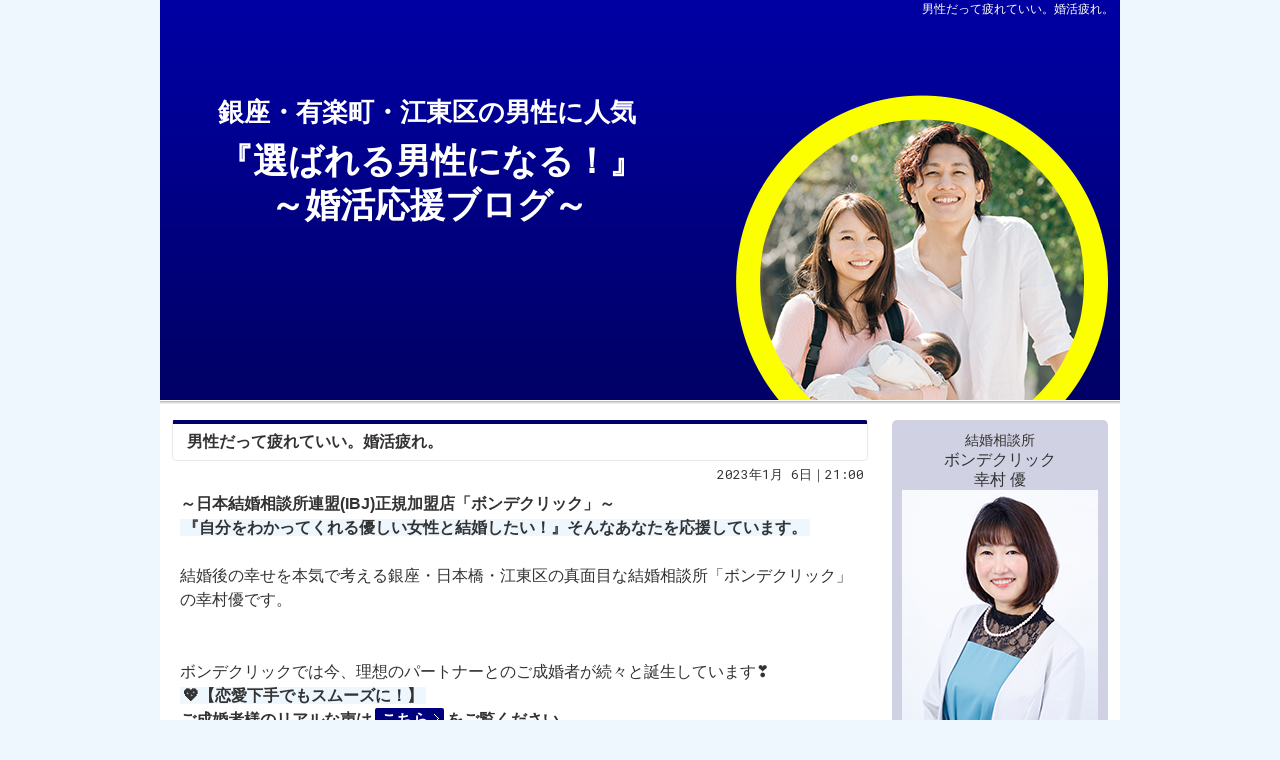

--- FILE ---
content_type: text/html
request_url: https://www.bon-declic-mens.com/blogs/cat250/post_12.html
body_size: 25187
content:
<!DOCTYPE html><html lang="ja" id="n"><head><meta charset="UTF-8" />
<title>男性だって疲れていい。婚活疲れ。：プロポーズの後｜銀座・有楽町・江東区の男性に人気　『選ばれる男性になる！』 ～婚活応援ブログ～</title>
<meta name="description" content="男性だって疲れていい。婚活疲れ。：プロポーズの後&laquo;ボンデクリック｜銀座・有楽町・江東区の男の婚活ブログ" />
<meta name="keywords" content="銀座,日本橋,江東区,婚活" />
<meta name="format-detection" content="telephone=no" />
<meta name="viewport" content="width=device-width,initial-scale=1" />
<link rel="stylesheet" href="https://www.bon-declic-mens.com/blogs/style.css" />
<link rel="stylesheet" href="https://www.bon-declic-mens.com/blogs/print.css" media="print" />
<link rel="prev" href="https://www.bon-declic-mens.com/blogs/cat249/1.html" title="30代の婚活男性は人気があるはずなのに苦労するってホント⁉" />
<link rel="next" href="https://www.bon-declic-mens.com/blogs/cat249/post_14.html" title="婚活パーティー必勝法‼" />
<link rel="alternate" type="application/atom+xml" title="Recent Entries" href="https://www.bon-declic-mens.com/blogs/atom.xml" />
<script src="https://www.bon-declic-mens.com/blogs/js/jquery.js"></script>
<script src="https://www.bon-declic-mens.com/blogs/js/shared.js"></script>
</head>
<body id="e-post_12" class="p-entry p-cat250 p-blogs">
<div id="top" class="wrap">
<header id="header" role="banner">
<h1>男性だって疲れていい。婚活疲れ。</h1>
<h2><a href="https://www.bon-declic-mens.com/blogs/" rel="home"><span class="blog_title1">銀座・有楽町・江東区の男性に人気</span>『選ばれる男性になる！』<span class="blog_title2">　　～婚活応援ブログ～</span></a></h2>
<p><img src="https://www.bon-declic-mens.com/blogs/images/main.png" alt="銀座・有楽町・江東区の男性に人気　『選ばれる男性になる！』 ～婚活応援ブログ～" /></p>
</header>
<div id="main" role="main">
<article id="entry-1826">
<header>
<h3>男性だって疲れていい。婚活疲れ。</h3>
<time datetime="2023-01-06T21:00:18+09:00">2023&#24180;1&#26376; 6&#26085;｜21:00</time>
</header>
<div class="content">
<p><span class="b">～日本結婚相談所連盟(IBJ)正規加盟店「ボンデクリック」～</span><br />
<span class="b"><span class="mark">『自分をわかってくれる優しい女性と結婚したい！』そんなあなたを応援しています。</span></p>

<p>結婚後の幸せを本気で考える銀座・日本橋・江東区の真面目な結婚相談所「ボンデクリック」の幸村優です。</p>

<p><br />
ボンデクリックでは今、理想のパートナーとのご成婚者が続々と誕生しています❣ <br />
<span class="b"><span class="mark">💖【恋愛下手でもスムーズに！】</span></span><br />
<span class="b">ご成婚者様のリアルな声は<a href="https://www.bon-declic-mens.com/interview/interview01.html" class="txt-btn">こちら</a>をご覧ください</span></span></p>

<p><img alt="mns0011-009.jpg" src="https://www.bon-declic-mens.com/blogs/mns0011-009.jpg" width="250" height="120" class="right" /><br />
<span class="b"><span class="u"><span class="fs-4"><span class="mark">【男性も婚活疲れ⁉】</span></p>

<p>女性の婚活疲れはよく耳にしますが、<br />
実は男性にも、婚活疲れはあるものです。</p>

<p><br />
＝男性の婚活疲れの原因＝<br />
<span class="b"><span class="fc-red">＝＝＝＝＝＝＝＝＝＝</span><br />
<span class="b">▼婚活してても出会えない。<br />
▼次に繋がらない。<br />
▼女性とのコミュニケーションがわからない。<br />
▼自信がなくなる。<br />
▼いいと思った女性からは断られる。</span><br />
<span class="b"><span class="fc-red">＝＝＝＝＝＝＝＝＝＝</span></span></p>

<p><br />
<span class="b"><span class="u"><span class="fs-4"><span class="mark">【婚活なんて(>_<)】</span></p>

<p>何度お見合いをしてもピンと来る女性に会えず、<br />
毎回ご馳走してもなかなか進展がない。</p>

<p>デート代もどんどんかさむ。</p>

<p>女性から選ばれなかったり、<br />
上手くいかなかったり、</p>

<p>そんな婚活をしていると自信がなくなって<br />
婚活なんて...なんて思いがちです。</p>

<p><br />
<span class="b"><span class="u"><span class="fs-4"><span class="mark">【婚活疲れの対処法】</span></p>

<p>男性の婚活疲れ...その理由は様々ですが<br />
皮肉にも頑張っている方ほど疲れてしまう...ということもあるものです。</p>

<p><span class="b"><span class="fc-red">＝＝＝＝＝＝＝＝＝＝</span><br />
<span class="b">▼上手くいかない理由を考える。<br />
▼担当仲人さんに聞く。<br />
▼自己流婚活になっていないか？チェック！<br />
▼結婚生活のイメージをする。<br />
▼辛いと思ったら、担当仲人さんに相談する。</span><br />
<span class="b"><span class="fc-red">＝＝＝＝＝＝＝＝＝＝</span></span></p>

<p><br />
<span class="b"><span class="u"><span class="fs-4"><span class="mark">【まとめ】</span></p>

<p>婚活疲れは、女性だけのものではありません。</p>

<p>男性にだって起こるもの。<br />
特別なことではありません。</p>

<p><br />
なかなか上手くいかないな～と思ったら<br />
自己流婚活になっていないか、チェックしてみましょう。</p>

<p><span class="b">理想の女性と出会った男性が口を揃えて仰ること！<br />
　⇩⇩⇩<br />
『あの時、諦めないで良かった‼️』</span></p>

<div class="linebox2 mb20"><span class="b">『なかなか上手くいかない』と感じたことのある方や 『もっと具体的に』お知りになりたい方は<span class="b"><a href="/contactssl6.html"> 【こちらから】 </a></span>そっとご連絡ください。

<p><br />
<span class="b">～素敵なお相手と、少しでも早く出会いたい♡～</span><br />
...そんな風に感じている方は、一人で悩んでしまう前に、お気軽にご連絡くださいね^^<br />
</div></p>

<p>💖男性用公式HPは<a href="https://www.bon-declic-mens.com/" class="txt-btn">こちら</a>です(*^^*)<br />
💖女性の方は<a href="https://www.bon-declic.com/" class="txt-btn">こちら</a>をご覧ください。</p>

<div class="linebox mb20">
<span class="b db mb20">★成婚率78%の結婚相談所(2021年12月末現在)<br />
★離婚率ゼロ(2022年12月末現在)更新中</span>
<span class="b">★『IBJ Award』
2020 最優秀成婚賞 全国TOP30(2641社中) 受賞❣

<p>　　2021上半期・下半期受賞に続き、2022上半期も連続受賞❣</span><br />
</div></p>

<div class="linebox2 mb20">
<span class="b u fs-4 dib mb20">【あなたもそろそろ、『結婚できる婚活』しませんか？】</span>

<p><span class="b">【こんな方にお勧めです】<br />
★このままでは...って不安な方。<br />
★結婚はしたいけど、出逢いがない方。<br />
★婚活アプリでもそこそこ出逢えるけど、結婚までは続かない方。</span></p>

<p><span class="b">『婚活アプリ』の正しい使い方もお伝えしています^^</span></p>

<p><span class="b u fs-4 dib mb20">【私と話をしてみませんか？】</span><br />
話の中に、解決の糸口が見つかるかもしれません。<br />
来年の今頃は、もう一人じゃないかも(#^^#)</p>

<p>『そろそろ私も愛される結婚がしたい！』と思ったら、婚活相談は無料ですのでお気軽にどうぞ^^</p>

<p><span class="b">※お申込・お問い合わせは<a href="/contactssl2.html"class="txt-btn">こちらから</a>から❣<br />
(ZOOM・対面どちらかお選びいただけます)</span></p>

</div>

<p><span class="b">💖【恋愛経験がなくても、可愛い女性と結婚できました!!】</span><br />
<span class="b"><span class="mark">現在はパパとなった30代ご成婚者様のリアルな声は<a href="https://www.bon-declic-mens.com/interview/interview03.html" class="txt-btn">こちら</a>をご覧ください</span></span></p>

<div class="linebox mb20">
<img alt="line.png" src="https://www.bon-declic.com/blogs/line.png" width="100" height="100" class="left" /><p><span class="b">💖LINE＠はじめました!!</span><br />

<p>お友達登録してくださった方には、『これに気付いたら幸せになれた♡決してやってはいけないワースト３』をプレゼント❣<br />
<span class="b">※婚活情報『婚活女性のホンネ』</span>も配信しています。</p><br />
</div></p>

<p>銀座・日本橋・江東区の結婚相談所 ボンデクリック メンズ part.448</p>
</div>
<footer>
<ul>
<li><a href="https://www.bon-declic-mens.com/blogs/cat250/post_12.html" class="icon-link"><span>entry1826</span>パーマリンク</a></li>
<li><a rel="tag" href="https://www.bon-declic-mens.com/blogs/cat250/" class="icon-tag">プロポーズの後</a></li>
</ul>
<ul class="sns"><li class="tw">
<a href="https://twitter.com/share?url=https://www.bon-declic-mens.com/blogs/cat250/post_12.html&amp;text=%E7%94%B7%E6%80%A7%E3%81%A0%E3%81%A3%E3%81%A6%E7%96%B2%E3%82%8C%E3%81%A6%E3%81%84%E3%81%84%E3%80%82%E5%A9%9A%E6%B4%BB%E7%96%B2%E3%82%8C%E3%80%82" target="newwin:650:450" class="bg-x open_popup twitter"><span>entry1826</span>シェア</a>
</li><li class="fb">
<iframe src="https://www.facebook.com/plugins/like.php?href=https%3A%2F%2Fwww.bon-declic-mens.com%2Fblogs%2Fcat250%2Fpost_12.html&amp;send=false&amp;layout=button&amp;width=110&amp;show_faces=true&amp;action=like&amp;colorscheme=light&amp;height=21" title="facebook"></iframe>
</li>
<li class="fb-share">
<iframe src="https://www.facebook.com/plugins/share_button.php?href=https%3A%2F%2Fwww.bon-declic-mens.com%2Fblogs%2Fcat250%2Fpost_12.html&amp;layout=button_count&amp;size=small&amp;mobile_iframe=true&amp;width=72&amp;height=20&amp;appId" width="72" height="20" style="border:none;overflow:hidden" scrolling="no" frameborder="0" allowTransparency="true" allow="encrypted-media"></iframe>
</li>
</ul>
</footer>
</article>
<nav id="topicpath"><ol>
<li><a href="https://www.bon-declic-mens.com/blogs/" rel="home"><span>Home</span></a></li><li><a href="https://www.bon-declic-mens.com/blogs/cat250/"><span>プロポーズの後</span></a></li><li><span>男性だって疲れていい。婚活疲れ。</span></li>
</ol></nav>
<p class="pagetop"><a href="#top">PageTop</a></p>
<aside id="trackbacks" class="trackbacks feedback">
<dl><dt>トラックバック</dt><dd>
<p id="trackback-url">トラックバックURL: https://www.bon-declic-mens.com/cgi/mt/mt-tb.cgi/1813</p>
</dd></dl>
</aside>
<nav class="navbtn"><ul id="navbtn">
<li><a rel="prev" href="https://www.bon-declic-mens.com/blogs/cat249/1.html"><span>「30代の婚活男性は人気があるはずなのに苦労するってホント⁉」</span>前の記事</a></li><li><a href="https://www.bon-declic-mens.com/blogs/archives.html">記事一覧</a></li><li><a rel="next" href="https://www.bon-declic-mens.com/blogs/cat249/post_14.html"><span>「婚活パーティー必勝法‼」</span>次の記事</a></li>
</ul></nav>
</div>
<aside id="side" role="complementary">
<div id="profile">
<p class="center">
<span class="author"><span class="fs-s">結婚相談所</span><br />ボンデクリック<br />幸村 優</span><br />
<img src="https://www.bon-declic-mens.com/blogs/images/photo.png" alt="幸村　優" />
</p>
<p>「出会いがない」「いい人がいたら結婚したい」「婚活アプリでは上手くいかない」「実はあまり恋愛したことない」「彼女は出来るけど、なぜかいつも結婚には至らない」「一生一人は嫌だ」
</p><p>
そんな貴方が結婚を考えたくなる人と出逢うには、まずは自分で『結婚する』と決めることです。 
</p><p>
そして、人生のパートナーと出逢うためには、正しい場所で正しい方法で正しい行動をすることが一番です。「運」でも「センス」でもなく、誰にでも可能な『技術』をお伝えしています。
</p>
</div>
<div id="calendar"><dl>
<dt><span><a href="https://www.bon-declic-mens.com/blogs/2022/12/">&laquo;&#160;</a>2023&#24180;1&#26376;<a href="https://www.bon-declic-mens.com/blogs/2023/04/">&#160;&raquo;</a></span></dt>
<dd>
<ol><li>日</li><li>月</li><li>火</li><li>水</li><li>木</li><li>金</li><li>土</li></ol><ol><li><span>1</span></li><li><span>2</span></li><li><span>3</span></li><li><span>4</span></li><li><span>5</span></li><li><a href="https://www.bon-declic-mens.com/blogs/2023/01/06/">6</a></li><li><span>7</span></li></ol><ol><li><span>8</span></li><li><span>9</span></li><li><span>10</span></li><li><span>11</span></li><li><span>12</span></li><li><span>13</span></li><li><span>14</span></li></ol><ol><li><span>15</span></li><li><span>16</span></li><li><span>17</span></li><li><span>18</span></li><li><span>19</span></li><li><span>20</span></li><li><span>21</span></li></ol><ol><li><span>22</span></li><li><span>23</span></li><li><span>24</span></li><li><span>25</span></li><li><span>26</span></li><li><span>27</span></li><li><span>28</span></li></ol><ol><li><span>29</span></li><li><span>30</span></li><li><span>31</span></li><li>&nbsp;</li><li>&nbsp;</li><li>&nbsp;</li><li>&nbsp;</li></ol>
</dd>
</dl></div>
<nav class="archive-category">
<dl><dt class="title">カテゴリ</dt>
<dd>
<ul class="list">
<li><a href="https://www.bon-declic-mens.com/blogs/everyone/">皆さまへ (25)</a></li><li><a href="https://www.bon-declic-mens.com/blogs/cat245/">お見合いのコツ (59)</a></li><li><a href="https://www.bon-declic-mens.com/blogs/cat251/">プロポーズ (2)</a></li><li><a href="https://www.bon-declic-mens.com/blogs/cat250/">プロポーズの後 (4)</a></li><li><a href="https://www.bon-declic-mens.com/blogs/cat249/">モテ思考 (57)</a></li><li><a href="https://www.bon-declic-mens.com/blogs/cat248/">嬉しい話 (3)</a></li><li><a href="https://www.bon-declic-mens.com/blogs/cat246/">結婚に繋がるデート (42)</a></li><li><a href="https://www.bon-declic-mens.com/blogs/cat247/">結婚後 (2)</a></li>
</ul>
</dd></dl>
</nav>
<nav class="archive-monthly">
<dl><dt class="title"><a href="https://www.bon-declic-mens.com/blogs/archives.html">アーカイブ</a></dt><dd>
<ul class="list">
<li><a href="https://www.bon-declic-mens.com/blogs/2025/06/">2025&#24180;6&#26376; (1)</a></li>
<li><a href="https://www.bon-declic-mens.com/blogs/2025/05/">2025&#24180;5&#26376; (1)</a></li>
<li><a href="https://www.bon-declic-mens.com/blogs/2025/04/">2025&#24180;4&#26376; (1)</a></li>
<li><a href="https://www.bon-declic-mens.com/blogs/2025/02/">2025&#24180;2&#26376; (1)</a></li>
<li><a href="https://www.bon-declic-mens.com/blogs/2025/01/">2025&#24180;1&#26376; (1)</a></li>
<li><dl class="box"><dt>2024&#24180; (16)</dt>
<dd><ul>
<li><a href="https://www.bon-declic-mens.com/blogs/2024/11/">2024&#24180;11&#26376; (1)</a></li>
<li><a href="https://www.bon-declic-mens.com/blogs/2024/09/">2024&#24180;9&#26376; (1)</a></li>
<li><a href="https://www.bon-declic-mens.com/blogs/2024/08/">2024&#24180;8&#26376; (2)</a></li>
<li><a href="https://www.bon-declic-mens.com/blogs/2024/06/">2024&#24180;6&#26376; (1)</a></li>
<li><a href="https://www.bon-declic-mens.com/blogs/2024/05/">2024&#24180;5&#26376; (2)</a></li>
<li><a href="https://www.bon-declic-mens.com/blogs/2024/04/">2024&#24180;4&#26376; (2)</a></li>
<li><a href="https://www.bon-declic-mens.com/blogs/2024/03/">2024&#24180;3&#26376; (3)</a></li>
<li><a href="https://www.bon-declic-mens.com/blogs/2024/02/">2024&#24180;2&#26376; (2)</a></li>
<li><a href="https://www.bon-declic-mens.com/blogs/2024/01/">2024&#24180;1&#26376; (2)</a></li>
</ul></dd>
</dl></li>
<li><dl class="box"><dt>2023&#24180; (17)</dt>
<dd><ul>
<li><a href="https://www.bon-declic-mens.com/blogs/2023/11/">2023&#24180;11&#26376; (2)</a></li>
<li><a href="https://www.bon-declic-mens.com/blogs/2023/10/">2023&#24180;10&#26376; (2)</a></li>
<li><a href="https://www.bon-declic-mens.com/blogs/2023/09/">2023&#24180;9&#26376; (3)</a></li>
<li><a href="https://www.bon-declic-mens.com/blogs/2023/08/">2023&#24180;8&#26376; (2)</a></li>
<li><a href="https://www.bon-declic-mens.com/blogs/2023/07/">2023&#24180;7&#26376; (2)</a></li>
<li><a href="https://www.bon-declic-mens.com/blogs/2023/06/">2023&#24180;6&#26376; (2)</a></li>
<li><a href="https://www.bon-declic-mens.com/blogs/2023/05/">2023&#24180;5&#26376; (2)</a></li>
<li><a href="https://www.bon-declic-mens.com/blogs/2023/04/">2023&#24180;4&#26376; (1)</a></li>
<li><a href="https://www.bon-declic-mens.com/blogs/2023/01/">2023&#24180;1&#26376; (1)</a></li>
</ul></dd>
</dl></li>
<li><dl class="box"><dt>2022&#24180; (30)</dt>
<dd><ul>
<li><a href="https://www.bon-declic-mens.com/blogs/2022/12/">2022&#24180;12&#26376; (4)</a></li>
<li><a href="https://www.bon-declic-mens.com/blogs/2022/11/">2022&#24180;11&#26376; (5)</a></li>
<li><a href="https://www.bon-declic-mens.com/blogs/2022/10/">2022&#24180;10&#26376; (4)</a></li>
<li><a href="https://www.bon-declic-mens.com/blogs/2022/09/">2022&#24180;9&#26376; (3)</a></li>
<li><a href="https://www.bon-declic-mens.com/blogs/2022/08/">2022&#24180;8&#26376; (3)</a></li>
<li><a href="https://www.bon-declic-mens.com/blogs/2022/07/">2022&#24180;7&#26376; (2)</a></li>
<li><a href="https://www.bon-declic-mens.com/blogs/2022/06/">2022&#24180;6&#26376; (2)</a></li>
<li><a href="https://www.bon-declic-mens.com/blogs/2022/05/">2022&#24180;5&#26376; (2)</a></li>
<li><a href="https://www.bon-declic-mens.com/blogs/2022/04/">2022&#24180;4&#26376; (1)</a></li>
<li><a href="https://www.bon-declic-mens.com/blogs/2022/03/">2022&#24180;3&#26376; (1)</a></li>
<li><a href="https://www.bon-declic-mens.com/blogs/2022/02/">2022&#24180;2&#26376; (2)</a></li>
<li><a href="https://www.bon-declic-mens.com/blogs/2022/01/">2022&#24180;1&#26376; (1)</a></li>
</ul></dd>
</dl></li>
<li><dl class="box"><dt>2021&#24180; (7)</dt>
<dd><ul>
<li><a href="https://www.bon-declic-mens.com/blogs/2021/12/">2021&#24180;12&#26376; (2)</a></li>
<li><a href="https://www.bon-declic-mens.com/blogs/2021/11/">2021&#24180;11&#26376; (1)</a></li>
<li><a href="https://www.bon-declic-mens.com/blogs/2021/10/">2021&#24180;10&#26376; (1)</a></li>
<li><a href="https://www.bon-declic-mens.com/blogs/2021/09/">2021&#24180;9&#26376; (1)</a></li>
<li><a href="https://www.bon-declic-mens.com/blogs/2021/07/">2021&#24180;7&#26376; (1)</a></li>
<li><a href="https://www.bon-declic-mens.com/blogs/2021/03/">2021&#24180;3&#26376; (1)</a></li>
</ul></dd>
</dl></li>
<li><dl class="box"><dt>2020&#24180; (103)</dt>
<dd><ul>
<li><a href="https://www.bon-declic-mens.com/blogs/2020/12/">2020&#24180;12&#26376; (1)</a></li>
<li><a href="https://www.bon-declic-mens.com/blogs/2020/11/">2020&#24180;11&#26376; (1)</a></li>
<li><a href="https://www.bon-declic-mens.com/blogs/2020/10/">2020&#24180;10&#26376; (5)</a></li>
<li><a href="https://www.bon-declic-mens.com/blogs/2020/09/">2020&#24180;9&#26376; (4)</a></li>
<li><a href="https://www.bon-declic-mens.com/blogs/2020/08/">2020&#24180;8&#26376; (7)</a></li>
<li><a href="https://www.bon-declic-mens.com/blogs/2020/07/">2020&#24180;7&#26376; (6)</a></li>
<li><a href="https://www.bon-declic-mens.com/blogs/2020/06/">2020&#24180;6&#26376; (10)</a></li>
<li><a href="https://www.bon-declic-mens.com/blogs/2020/05/">2020&#24180;5&#26376; (15)</a></li>
<li><a href="https://www.bon-declic-mens.com/blogs/2020/04/">2020&#24180;4&#26376; (15)</a></li>
<li><a href="https://www.bon-declic-mens.com/blogs/2020/03/">2020&#24180;3&#26376; (15)</a></li>
<li><a href="https://www.bon-declic-mens.com/blogs/2020/02/">2020&#24180;2&#26376; (9)</a></li>
<li><a href="https://www.bon-declic-mens.com/blogs/2020/01/">2020&#24180;1&#26376; (15)</a></li>
</ul></dd>
</dl></li>
<li><dl class="box"><dt>2019&#24180; (6)</dt>
<dd><ul>
<li><a href="https://www.bon-declic-mens.com/blogs/2019/12/">2019&#24180;12&#26376; (6)</a></li>
</ul></dd>
</dl></li>
</ul>
</dd></dl>
</nav>

<nav class="recent-entries">
<dl><dt class="title">最近の記事</dt>
<dd><ul class="list">
<li><a href="https://www.bon-declic-mens.com/blogs/cat249/post_33.html">30代・40代 男性は 知らないと損！</a></li><li><a href="https://www.bon-declic-mens.com/blogs/cat245/510_2.html">「女性との会話が続かない」って、思っていませんか？</a></li><li><a href="https://www.bon-declic-mens.com/blogs/everyone/post_36.html">結婚したら『お金💴』がもらえるって本当!?</a></li><li><a href="https://www.bon-declic-mens.com/blogs/cat245/1_2.html">女性が「結婚したいと思う男性」を知っておこう！</a></li><li><a href="https://www.bon-declic-mens.com/blogs/everyone/post_34.html">実録！僕はコレで 彼女ができました！</a></li><li><a href="https://www.bon-declic-mens.com/blogs/cat245/1_1.html">交際に繋がる会話 と 繋がらない会話😲💦</a></li><li><a href="https://www.bon-declic-mens.com/blogs/316_1.html">婚活って、めんどくさい!? 原因と対処法を徹底解析❣</a></li><li><a href="https://www.bon-declic-mens.com/blogs/cat249/post_32.html">結婚相談所でも結婚できないって ホント？</a></li><li><a href="https://www.bon-declic-mens.com/blogs/cat249/482.html">恋愛の現場で起きている!? バター味のイモムシ食べられる!?問題。</a></li><li><a href="https://www.bon-declic-mens.com/blogs/cat246/post_31.html">デート代の払い方で決まる⁉ フラれる男性 VS モテる男性</a></li>
</ul></dd></dl>
</nav>


<div id="share">
<ul class="sns">
<li><a href="https://twitter.com/share?url=https://www.bon-declic-mens.com/blogs/&amp;text=%E9%8A%80%E5%BA%A7%E3%83%BB%E6%9C%89%E6%A5%BD%E7%94%BA%E3%83%BB%E6%B1%9F%E6%9D%B1%E5%8C%BA%E3%81%AE%E7%94%B7%E6%80%A7%E3%81%AB%E4%BA%BA%E6%B0%97%E3%80%80%E3%80%8E%E9%81%B8%E3%81%B0%E3%82%8C%E3%82%8B%E7%94%B7%E6%80%A7%E3%81%AB%E3%81%AA%E3%82%8B%EF%BC%81%E3%80%8F%20%EF%BD%9E%E5%A9%9A%E6%B4%BB%E5%BF%9C%E6%8F%B4%E3%83%96%E3%83%AD%E3%82%B0%EF%BD%9E" target="newwin:650:450" class="open_popup bg-x"><span class="icon-x">Share</span></a></li>
<li><a href="https://www.facebook.com/share.php?u=https://www.bon-declic-mens.com/blogs/" target="newwin:650:450" class="open_popup"><span class="icon-facebook">Share</span></a></li>
</ul>
</div>
<div class="rss">
<p><a href="https://www.bon-declic-mens.com/blogs/atom.xml" class="icon-rss">RSSフィード</a></p>
</div>
<ul class="links">
<li><a href="/" target="_blank" class="center"><img src="https://www.bon-declic-mens.com/blogs/images/banner.png" alt="ウェブサイト" /></a></li>
</ul></aside>
</div>
<footer id="footer" role="contentinfo">
<div id="info" class="wrap">
<p id="copyright"><small>&copy; 2019-2026<a href="/"> 結婚相談所　ボンデクリック</a></small></p>
<h3><a href="https://www.bon-declic-mens.com/blogs/" rel="home">銀座・有楽町・江東区の男性に人気　『選ばれる男性になる！』 ～婚活応援ブログ～</a></h3>
</div>
</footer>
<nav id="pnav" class="navbtn on"><ul><li><a href="https://www.bon-declic-mens.com/" rel="home">ウェブサイト</a></li><li id="pnb"><a href="/archives.html">記事一覧</a></li><li id="up"><a href="#top">ページ上へ</a></li></ul></nav>
<!-- Global site tag (gtag.js) - Google Analytics -->
<script async src="https://www.googletagmanager.com/gtag/js?id=UA-154983222-1"></script>
<script>
  window.dataLayer = window.dataLayer || [];
  function gtag(){dataLayer.push(arguments);}
  gtag('js', new Date());

  gtag('config', 'UA-154983222-1');
</script>
<script type="application/ld+json">{"@context":"https://schema.org","@graph":[{"@type":"Organization","name":"銀座・有楽町・江東区の男性に人気　『選ばれる男性になる！』 ～婚活応援ブログ～","url":"https://www.bon-declic-mens.com/","logo":"https://www.bon-declic-mens.com/header_logo.png"},{"@type":"WebSite","url":"https://www.bon-declic-mens.com/","name":"銀座・有楽町・江東区の男性に人気　『選ばれる男性になる！』 ～婚活応援ブログ～"},{"@type":"BreadcrumbList","itemListElement":[{"@type":"ListItem","position":1,"item":{"@id":"https://www.bon-declic-mens.com/","name":"銀座・有楽町・江東区の男性に人気　『選ばれる男性になる！』 ～婚活応援ブログ～"}},{"@type":"ListItem","position":2,"item":{"@id":"https://www.bon-declic-mens.com/blogs/","name":"銀座・有楽町・江東区の男性に人気　『選ばれる男性になる！』 ～婚活応援ブログ～"}},{"@type":"ListItem","position":3,"item":{"@id":"https://www.bon-declic-mens.com/blogs/cat250/","name":"プロポーズの後"}}]}]}</script>
</body>
</html>

--- FILE ---
content_type: text/css
request_url: https://www.bon-declic-mens.com/blogs/style.css
body_size: 3775
content:
@charset "utf-8";
@import url(../css/blog/shared.css);
.more a span,footer ul a>span,.i-category,#topicpath a[rel="home"],.navbtn a>span,.omit,#pnav a>span,.ii h2 a{background:url("images/bg.png");}
#pnav{background:url("images/shadow.png") repeat-x;}
body{background:#eff7fe url("images/body.png");}
mark,.mark,th,input[type="text"]:focus,select:focus,textarea:focus,#side [class|="list"] li a:hover,.list-archive li a:hover,#main .navbtn a:hover,.trackbacks dl{background:#eff7fe;}
a,dl.box>dt::after{color:#04c;}body,h2 a,h3 a,#side .title,#side dt a,#side #calendar dt,article footer a,.navbtn a{color:#333;}#footer,#footer a,#pnav a{color:#fff;}
h1{color:#000;text-shadow:0 0 1px #fff,1px 1px 1px #fff;}
#header::after{background:url("images/line.png");}
#header #calendar:hover dl{background:#fff url("images/line.png") repeat-x;}
#main .navbtn li::after,.comments form legend{border-bottom:3px solid #eff7fe;}
#side nav,#side>div{background:#d1d1e4;border-bottom:3px solid #fafafa;}#side>#share,#side>.rss{border:0;}
#footer,#info,#pnav a{background:#010066;}
h3::before,h4::before,h5::before,.title::before,#side select,.trackbacks dt{border-color:#010066;}
.more a span::before,.pagetop a,.reply a,#calendar li a,button,input[type="button"],input[type="reset"],input[type="submit"],.btn-calendar .i-calendar{background:#506fcb;color:#fff;border:0;}
#calendar li.today::before{border-bottom:3px double #506fcb;}
[class|="list"] li a::before,[class|="list"] li span::before{border-left-color:#506fcb;color:#506fcb;}
#calendar dt a,.recent-comments .name::before,.recent-comments .name::after,#topicpath a[rel="home"]::before,a.link::before,a.newly::after,[class^="icon-"]::before,[class*=" icon-"]::before{color:#506fcb;}
.icon-x::before,.icon-facebook::before{color:#fff;}.icon-rss::before{color:#f26522;}
a[href$="#trackback"]{border-top-color:#d1d1e4;border-bottom-color:#d1d1e4;}
a[href$="#trackback"]::before{border-left-color:#d1d1e4;}
a[href$="#trackback"]::after{border-right-color:#d1d1e4;}
a[href$="#comments"]{background:#d1d1e4;border:2px solid #d1d1e4;}
a[href$="#comments"]::before,a[href$="#comments"]::after{border-top-color:#d1d1e4;}
.comments h4::before{border-color:#d1d1e4;}
.comments h4::after{border-bottom-color:#d1d1e4;border-left-color:#d1d1e4;}
[class*="linebox"],.list-btn a{padding:20px;display:block;border:1px solid #f3ccb9;background-color:#fff3ed;box-shadow:1px 1px 0 #fff inset,-1px -1px 0 #fff inset;}
[class*="linebox"],.list-btn a{border:1px solid #d9758c;background-color:#fff6f8;box-shadow:1px 1px 0 #fff inset,-1px -1px 0 #fff inset;}
[class*="linebox"]>dd::before{border-color:#aaa;}
.linebox2{border-color:#1474c6;background-color:#eff7fe;box-shadow:1px 1px 0 #fff inset,-1px -1px 0 #fff inset;}
#global li a::after, #global li:first-child a::before {top:35%;height:30%;}
@media (min-width:30em){
#header::after{height:5px;background:url("images/shadow_last.png");}
#header #calendar{background:url("images/shadow_first.png") repeat-x;padding-top:4px;}
#calendar dl,#calendar:hover dl,#header #calendar:hover dl{background:url("images/calendar.png") 0 center repeat;}
body{background-image:none;}
h1{color:#fff;text-shadow:none;}
}
@media (min-width:48em){#pnav{background:none;}}

.sns li.fb-share{width:90px;}
.txt-btn{background:url("/images/design/arrow3.png") right center no-repeat #00007F;color:#fff;text-decoration:none;padding:3px 15px 1px 6px;border-radius:2px;margin:0 3px 0;}

/*ブログタイトル調整*/
h2 a{color:#fff;text-shadow:none;}
h2 a span{display:block;}
h2 a .blog_title1{font-size:.75em;padding-bottom:10px;}
h2 a .blog_title2{margin-left:-0.5em;}
@media (min-width:24em){
h2 a{font-size:1.2em;}
}
@media (min-width:30em){
h2 a{font-size:1.68em;}
}
@media (min-width:48em){
h2 a{font-size:2.2em;}
}